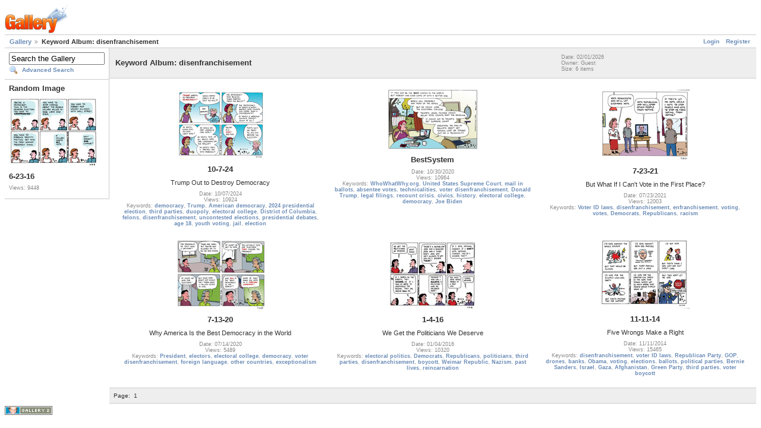

--- FILE ---
content_type: text/html; charset=UTF-8
request_url: https://archive.rall.com/main.php?g2_view=keyalbum.KeywordAlbum&g2_keyword=disenfranchisement
body_size: 17978
content:
<!DOCTYPE html PUBLIC "-//W3C//DTD XHTML 1.0 Strict//EN" "http://www.w3.org/TR/xhtml1/DTD/xhtml1-strict.dtd">
<html lang="en-US" xmlns="http://www.w3.org/1999/xhtml">
<head>
<link rel="stylesheet" type="text/css" href="main.php?g2_view=imageframe.CSS&amp;g2_frames=none"/>

<link rel="stylesheet" type="text/css" href="modules/core/data/gallery.css"/>
<link rel="stylesheet" type="text/css" href="modules/icons/iconpacks/silk/icons.css"/>
<link rel="alternate" type="application/rss+xml" title="Photo RSS" href="main.php?g2_view=slideshow.SlideshowMediaRss&amp;g2_itemId=7"/>
<script type="text/javascript" src="https://archive.rall.com/main.php?g2_view=core.CombinedJavascript&amp;g2_key=647cebdedc18586e2f27bb4066b1c788"></script>
<script type="text/javascript" src="main.php?g2_view=slideshow.DownloadPicLens&amp;g2_file=js&amp;g2_v=1.3.1.14221"></script>
<meta http-equiv="Content-Type" content="text/html; charset=UTF-8"/>
<title>Keyword Album: disenfranchisement</title>
<link rel="stylesheet" type="text/css" href="themes/matrix/theme.css"/>
</head>
<body class="gallery">
<div id="gallery" class="safari">
<div id="gsHeader">
<a href="main.php"><img src="images/galleryLogo_sm.gif"
width="107" height="48" alt=""/></a>
</div>
<div id="gsNavBar" class="gcBorder1">
<div class="gbSystemLinks">
<span class="block-core-SystemLink">
<a href="main.php?g2_view=core.UserAdmin&amp;g2_subView=core.UserLogin&amp;g2_return=%2Fmain.php%3Fg2_view%3Dkeyalbum.KeywordAlbum%26g2_keyword%3Ddisenfranchisement%26">Login</a>
</span>

<span class="block-core-SystemLink">
<a href="main.php?g2_view=core.UserAdmin&amp;g2_subView=register.UserSelfRegistration&amp;g2_return=%2Fmain.php%3Fg2_view%3Dkeyalbum.KeywordAlbum%26g2_keyword%3Ddisenfranchisement%26">Register</a>
</span>



</div>
<div class="gbBreadCrumb">
<div class="block-core-BreadCrumb">
<a href="main.php" class="BreadCrumb-1">
Gallery</a>
<span class="BreadCrumb-2">
Keyword Album: disenfranchisement</span>
</div>
</div>
</div>
<table width="100%" cellspacing="0" cellpadding="0">
<tr valign="top">
<td id="gsSidebarCol">
<div id="gsSidebar" class="gcBorder1">

<div class="block-search-SearchBlock gbBlock">
<form id="search_SearchBlock" action="main.php" method="get" onsubmit="return search_SearchBlock_checkForm()">
<div>
<input type="hidden" name="g2_return" value="/main.php?g2_view=keyalbum.KeywordAlbum&amp;g2_keyword=disenfranchisement"/>
<input type="hidden" name="g2_formUrl" value="/main.php?g2_view=keyalbum.KeywordAlbum&amp;g2_keyword=disenfranchisement"/>
<input type="hidden" name="g2_authToken" value="27514ec83cf0"/>

<input type="hidden" name="g2_view" value="search.SearchScan"/>
<input type="hidden" name="g2_form[formName]" value="search_SearchBlock"/>
<input type="text" id="searchCriteria" size="18"
name="g2_form[searchCriteria]"
value="Search the Gallery"
onfocus="search_SearchBlock_focus()"
onblur="search_SearchBlock_blur()"
class="textbox"/>
<input type="hidden" name="g2_form[useDefaultSettings]" value="1" />
</div>
<div>
<a href="main.php?g2_view=search.SearchScan&amp;g2_form%5BuseDefaultSettings%5D=1&amp;g2_return=%2Fmain.php%3Fg2_view%3Dkeyalbum.KeywordAlbum%26g2_keyword%3Ddisenfranchisement%26"
class="gbAdminLink gbLink-search_SearchScan advanced">Advanced Search</a>
</div>
</form>
</div>




<div class="block-imageblock-ImageBlock gbBlock">
<div class="one-image">
<h3> Random Image </h3>


<a href="main.php?g2_itemId=19810">

<img src="main.php?g2_view=core.DownloadItem&amp;g2_itemId=19811&amp;g2_serialNumber=2" width="150" height="117" id="IFid1" class="ImageFrame_none" alt="6-23-16"/>
 </a> 

<h4 class="giDescription">
6-23-16
</h4>
<p class="giInfo">
<span class="summary">
Views: 9448
</span>
</p>
</div>
</div>

</div>
</td>
<td>
<script type="text/javascript">
// <![CDATA[
var el = document.getElementById("gsSidebarCol");
var text = el.innerText;  // IE
if (!text) text = el.textContent; // Firefox
if (!text || !text.match(/\S/)) el.style.display = 'none';
// ]]>
</script>
<div id="gsContent" class="gcBorder1">
<div class="gbBlock gcBackground1">
<table style="width: 100%">
<tr>
<td>
<h2> Keyword Album: disenfranchisement </h2>
</td>
<td style="width: 30%">
<div class="block-core-ItemInfo giInfo">
<div class="date summary">
Date: 02/01/2026
</div>
<div class="owner summary">
Owner: Guest
</div>
<div class="size summary">
Size: 6 items
</div>
</div>
</td>
</tr>
</table>
</div>
<div class="gbBlock">
<table id="gsThumbMatrix">
<tr valign="top">
<td class="giItemCell"
style="width: 33%">
<div>

<a href="main.php?g2_view=keyalbum.KeywordAlbum&amp;g2_keyword=disenfranchisement&amp;g2_itemId=27329">
<img src="main.php?g2_view=core.DownloadItem&amp;g2_itemId=27331&amp;g2_serialNumber=2" width="150" height="116" id="IFid2" class="ImageFrame_ giThumbnail" alt="10-7-24"/>
</a>


</div>

<p class="giTitle">
10-7-24
</p>
<p class="giDescription">
Trump Out to Destroy Democracy
</p>
<div class="block-core-ItemInfo giInfo">
<div class="date summary">
Date: 10/07/2024
</div>
<div class="viewCount summary">
Views: 10924
</div>
<div class="summary-keyalbum summary">
Keywords: <a href="main.php?g2_view=keyalbum.KeywordAlbum&amp;g2_keyword=democracy&amp;g2_highlightId=27329">democracy</a>, <a href="main.php?g2_view=keyalbum.KeywordAlbum&amp;g2_keyword=Trump&amp;g2_highlightId=27329">Trump</a>, <a href="main.php?g2_view=keyalbum.KeywordAlbum&amp;g2_keyword=American+democracy&amp;g2_highlightId=27329">American democracy</a>, <a href="main.php?g2_view=keyalbum.KeywordAlbum&amp;g2_keyword=2024+presidential+election&amp;g2_highlightId=27329">2024 presidential election</a>, <a href="main.php?g2_view=keyalbum.KeywordAlbum&amp;g2_keyword=third+parties&amp;g2_highlightId=27329">third parties</a>, <a href="main.php?g2_view=keyalbum.KeywordAlbum&amp;g2_keyword=duopoly&amp;g2_highlightId=27329">duopoly</a>, <a href="main.php?g2_view=keyalbum.KeywordAlbum&amp;g2_keyword=electoral+college&amp;g2_highlightId=27329">electoral college</a>, <a href="main.php?g2_view=keyalbum.KeywordAlbum&amp;g2_keyword=District+of+Columbia&amp;g2_highlightId=27329">District of Columbia</a>, <a href="main.php?g2_view=keyalbum.KeywordAlbum&amp;g2_keyword=felons&amp;g2_highlightId=27329">felons</a>, <a href="main.php?g2_view=keyalbum.KeywordAlbum&amp;g2_keyword=disenfranchisement&amp;g2_highlightId=27329">disenfranchisement</a>, <a href="main.php?g2_view=keyalbum.KeywordAlbum&amp;g2_keyword=uncontested+elections&amp;g2_highlightId=27329">uncontested elections</a>, <a href="main.php?g2_view=keyalbum.KeywordAlbum&amp;g2_keyword=presidential+debates&amp;g2_highlightId=27329">presidential debates</a>, <a href="main.php?g2_view=keyalbum.KeywordAlbum&amp;g2_keyword=age+18&amp;g2_highlightId=27329">age 18</a>, <a href="main.php?g2_view=keyalbum.KeywordAlbum&amp;g2_keyword=youth+voting&amp;g2_highlightId=27329">youth voting</a>, <a href="main.php?g2_view=keyalbum.KeywordAlbum&amp;g2_keyword=jail&amp;g2_highlightId=27329">jail</a>, <a href="main.php?g2_view=keyalbum.KeywordAlbum&amp;g2_keyword=election&amp;g2_highlightId=27329">election</a>
</div>
</div>
</td>
<td class="giItemCell"
style="width: 33%">
<div>

<a href="main.php?g2_view=keyalbum.KeywordAlbum&amp;g2_keyword=disenfranchisement&amp;g2_itemId=25384">
<img src="main.php?g2_view=core.DownloadItem&amp;g2_itemId=25386&amp;g2_serialNumber=2" width="150" height="100" id="IFid3" class="ImageFrame_ giThumbnail" alt="BestSystem"/>
</a>


</div>

<p class="giTitle">
BestSystem
</p>
<div class="block-core-ItemInfo giInfo">
<div class="date summary">
Date: 10/30/2020
</div>
<div class="viewCount summary">
Views: 10964
</div>
<div class="summary-keyalbum summary">
Keywords: <a href="main.php?g2_view=keyalbum.KeywordAlbum&amp;g2_keyword=WhoWhatWhy.org&amp;g2_highlightId=25384">WhoWhatWhy.org</a>, <a href="main.php?g2_view=keyalbum.KeywordAlbum&amp;g2_keyword=United+States+Supreme+Court&amp;g2_highlightId=25384">United States Supreme Court</a>, <a href="main.php?g2_view=keyalbum.KeywordAlbum&amp;g2_keyword=mail+in+ballots&amp;g2_highlightId=25384">mail in ballots</a>, <a href="main.php?g2_view=keyalbum.KeywordAlbum&amp;g2_keyword=absentee+votes&amp;g2_highlightId=25384">absentee votes</a>, <a href="main.php?g2_view=keyalbum.KeywordAlbum&amp;g2_keyword=technicalities&amp;g2_highlightId=25384">technicalities</a>, <a href="main.php?g2_view=keyalbum.KeywordAlbum&amp;g2_keyword=voter+disenfranchisement&amp;g2_highlightId=25384">voter disenfranchisement</a>, <a href="main.php?g2_view=keyalbum.KeywordAlbum&amp;g2_keyword=Donald+Trump&amp;g2_highlightId=25384">Donald Trump</a>, <a href="main.php?g2_view=keyalbum.KeywordAlbum&amp;g2_keyword=legal+filings&amp;g2_highlightId=25384">legal filings</a>, <a href="main.php?g2_view=keyalbum.KeywordAlbum&amp;g2_keyword=recount+crisis&amp;g2_highlightId=25384">recount crisis</a>, <a href="main.php?g2_view=keyalbum.KeywordAlbum&amp;g2_keyword=civics&amp;g2_highlightId=25384">civics</a>, <a href="main.php?g2_view=keyalbum.KeywordAlbum&amp;g2_keyword=history&amp;g2_highlightId=25384">history</a>, <a href="main.php?g2_view=keyalbum.KeywordAlbum&amp;g2_keyword=electoral+college&amp;g2_highlightId=25384">electoral college</a>, <a href="main.php?g2_view=keyalbum.KeywordAlbum&amp;g2_keyword=democracy&amp;g2_highlightId=25384">democracy</a>, <a href="main.php?g2_view=keyalbum.KeywordAlbum&amp;g2_keyword=Joe+Biden&amp;g2_highlightId=25384">Joe Biden</a>
</div>
</div>
</td>
<td class="giItemCell"
style="width: 33%">
<div>

<a href="main.php?g2_view=keyalbum.KeywordAlbum&amp;g2_keyword=disenfranchisement&amp;g2_itemId=23562">
<img src="main.php?g2_view=core.DownloadItem&amp;g2_itemId=23564&amp;g2_serialNumber=2" width="150" height="119" id="IFid4" class="ImageFrame_ giThumbnail" alt="7-23-21"/>
</a>


</div>

<p class="giTitle">
7-23-21
</p>
<p class="giDescription">
But What If I Can't Vote in the First Place?
</p>
<div class="block-core-ItemInfo giInfo">
<div class="date summary">
Date: 07/23/2021
</div>
<div class="viewCount summary">
Views: 12003
</div>
<div class="summary-keyalbum summary">
Keywords: <a href="main.php?g2_view=keyalbum.KeywordAlbum&amp;g2_keyword=Voter+ID+laws&amp;g2_highlightId=23562">Voter ID laws</a>, <a href="main.php?g2_view=keyalbum.KeywordAlbum&amp;g2_keyword=disenfranchisement&amp;g2_highlightId=23562">disenfranchisement</a>, <a href="main.php?g2_view=keyalbum.KeywordAlbum&amp;g2_keyword=enfranchisement&amp;g2_highlightId=23562">enfranchisement</a>, <a href="main.php?g2_view=keyalbum.KeywordAlbum&amp;g2_keyword=voting&amp;g2_highlightId=23562">voting</a>, <a href="main.php?g2_view=keyalbum.KeywordAlbum&amp;g2_keyword=votes&amp;g2_highlightId=23562">votes</a>, <a href="main.php?g2_view=keyalbum.KeywordAlbum&amp;g2_keyword=Democrats&amp;g2_highlightId=23562">Democrats</a>, <a href="main.php?g2_view=keyalbum.KeywordAlbum&amp;g2_keyword=Republicans&amp;g2_highlightId=23562">Republicans</a>, <a href="main.php?g2_view=keyalbum.KeywordAlbum&amp;g2_keyword=racism&amp;g2_highlightId=23562">racism</a>
</div>
</div>
</td>
</tr>
<tr valign="top">
<td class="giItemCell"
style="width: 33%">
<div>

<a href="main.php?g2_view=keyalbum.KeywordAlbum&amp;g2_keyword=disenfranchisement&amp;g2_itemId=22854">
<img src="main.php?g2_view=core.DownloadItem&amp;g2_itemId=22855&amp;g2_serialNumber=2" width="150" height="117" id="IFid5" class="ImageFrame_ giThumbnail" alt="7-13-20"/>
</a>


</div>

<p class="giTitle">
7-13-20
</p>
<p class="giDescription">
Why America Is the Best Democracy in the World
</p>
<div class="block-core-ItemInfo giInfo">
<div class="date summary">
Date: 07/14/2020
</div>
<div class="viewCount summary">
Views: 5489
</div>
<div class="summary-keyalbum summary">
Keywords: <a href="main.php?g2_view=keyalbum.KeywordAlbum&amp;g2_keyword=President&amp;g2_highlightId=22854">President</a>, <a href="main.php?g2_view=keyalbum.KeywordAlbum&amp;g2_keyword=electors&amp;g2_highlightId=22854">electors</a>, <a href="main.php?g2_view=keyalbum.KeywordAlbum&amp;g2_keyword=electoral+college&amp;g2_highlightId=22854">electoral college</a>, <a href="main.php?g2_view=keyalbum.KeywordAlbum&amp;g2_keyword=democracy&amp;g2_highlightId=22854">democracy</a>, <a href="main.php?g2_view=keyalbum.KeywordAlbum&amp;g2_keyword=voter+disenfranchisement&amp;g2_highlightId=22854">voter disenfranchisement</a>, <a href="main.php?g2_view=keyalbum.KeywordAlbum&amp;g2_keyword=foreign+language&amp;g2_highlightId=22854">foreign language</a>, <a href="main.php?g2_view=keyalbum.KeywordAlbum&amp;g2_keyword=other+countries&amp;g2_highlightId=22854">other countries</a>, <a href="main.php?g2_view=keyalbum.KeywordAlbum&amp;g2_keyword=exceptionalism&amp;g2_highlightId=22854">exceptionalism</a>
</div>
</div>
</td>
<td class="giItemCell"
style="width: 33%">
<div>

<a href="main.php?g2_view=keyalbum.KeywordAlbum&amp;g2_keyword=disenfranchisement&amp;g2_itemId=19662">
<img src="main.php?g2_view=core.DownloadItem&amp;g2_itemId=19663&amp;g2_serialNumber=4" width="150" height="117" id="IFid6" class="ImageFrame_ giThumbnail" alt="1-4-16"/>
</a>


</div>

<p class="giTitle">
1-4-16
</p>
<p class="giDescription">
We Get the Politicians We Deserve
</p>
<div class="block-core-ItemInfo giInfo">
<div class="date summary">
Date: 01/04/2016
</div>
<div class="viewCount summary">
Views: 10320
</div>
<div class="summary-keyalbum summary">
Keywords: <a href="main.php?g2_view=keyalbum.KeywordAlbum&amp;g2_keyword=electoral+politics&amp;g2_highlightId=19662">electoral politics</a>, <a href="main.php?g2_view=keyalbum.KeywordAlbum&amp;g2_keyword=Democrats&amp;g2_highlightId=19662">Democrats</a>, <a href="main.php?g2_view=keyalbum.KeywordAlbum&amp;g2_keyword=Republicans&amp;g2_highlightId=19662">Republicans</a>, <a href="main.php?g2_view=keyalbum.KeywordAlbum&amp;g2_keyword=politicians&amp;g2_highlightId=19662">politicians</a>, <a href="main.php?g2_view=keyalbum.KeywordAlbum&amp;g2_keyword=third+parties&amp;g2_highlightId=19662">third parties</a>, <a href="main.php?g2_view=keyalbum.KeywordAlbum&amp;g2_keyword=disenfranchisement&amp;g2_highlightId=19662">disenfranchisement</a>, <a href="main.php?g2_view=keyalbum.KeywordAlbum&amp;g2_keyword=boycott&amp;g2_highlightId=19662">boycott</a>, <a href="main.php?g2_view=keyalbum.KeywordAlbum&amp;g2_keyword=Weimar+Republic&amp;g2_highlightId=19662">Weimar Republic</a>, <a href="main.php?g2_view=keyalbum.KeywordAlbum&amp;g2_keyword=Nazism&amp;g2_highlightId=19662">Nazism</a>, <a href="main.php?g2_view=keyalbum.KeywordAlbum&amp;g2_keyword=past+lives&amp;g2_highlightId=19662">past lives</a>, <a href="main.php?g2_view=keyalbum.KeywordAlbum&amp;g2_keyword=reincarnation&amp;g2_highlightId=19662">reincarnation</a>
</div>
</div>
</td>
<td class="giItemCell"
style="width: 33%">
<div>

<a href="main.php?g2_view=keyalbum.KeywordAlbum&amp;g2_keyword=disenfranchisement&amp;g2_itemId=18765">
<img src="main.php?g2_view=core.DownloadItem&amp;g2_itemId=18766&amp;g2_serialNumber=2" width="150" height="116" id="IFid7" class="ImageFrame_ giThumbnail" alt="11-11-14"/>
</a>


</div>

<p class="giTitle">
11-11-14
</p>
<p class="giDescription">
Five Wrongs Make a Right
</p>
<div class="block-core-ItemInfo giInfo">
<div class="date summary">
Date: 11/11/2014
</div>
<div class="viewCount summary">
Views: 15465
</div>
<div class="summary-keyalbum summary">
Keywords: <a href="main.php?g2_view=keyalbum.KeywordAlbum&amp;g2_keyword=disenfranchisement&amp;g2_highlightId=18765">disenfranchisement</a>, <a href="main.php?g2_view=keyalbum.KeywordAlbum&amp;g2_keyword=voter+ID+laws&amp;g2_highlightId=18765">voter ID laws</a>, <a href="main.php?g2_view=keyalbum.KeywordAlbum&amp;g2_keyword=Republican+Party&amp;g2_highlightId=18765">Republican Party</a>, <a href="main.php?g2_view=keyalbum.KeywordAlbum&amp;g2_keyword=GOP&amp;g2_highlightId=18765">GOP</a>, <a href="main.php?g2_view=keyalbum.KeywordAlbum&amp;g2_keyword=drones&amp;g2_highlightId=18765">drones</a>, <a href="main.php?g2_view=keyalbum.KeywordAlbum&amp;g2_keyword=banks&amp;g2_highlightId=18765">banks</a>, <a href="main.php?g2_view=keyalbum.KeywordAlbum&amp;g2_keyword=Obama&amp;g2_highlightId=18765">Obama</a>, <a href="main.php?g2_view=keyalbum.KeywordAlbum&amp;g2_keyword=voting&amp;g2_highlightId=18765">voting</a>, <a href="main.php?g2_view=keyalbum.KeywordAlbum&amp;g2_keyword=elections&amp;g2_highlightId=18765">elections</a>, <a href="main.php?g2_view=keyalbum.KeywordAlbum&amp;g2_keyword=ballots&amp;g2_highlightId=18765">ballots</a>, <a href="main.php?g2_view=keyalbum.KeywordAlbum&amp;g2_keyword=political+parties&amp;g2_highlightId=18765">political parties</a>, <a href="main.php?g2_view=keyalbum.KeywordAlbum&amp;g2_keyword=Bernie+Sanders&amp;g2_highlightId=18765">Bernie Sanders</a>, <a href="main.php?g2_view=keyalbum.KeywordAlbum&amp;g2_keyword=Israel&amp;g2_highlightId=18765">Israel</a>, <a href="main.php?g2_view=keyalbum.KeywordAlbum&amp;g2_keyword=Gaza&amp;g2_highlightId=18765">Gaza</a>, <a href="main.php?g2_view=keyalbum.KeywordAlbum&amp;g2_keyword=Afghanistan&amp;g2_highlightId=18765">Afghanistan</a>, <a href="main.php?g2_view=keyalbum.KeywordAlbum&amp;g2_keyword=Green+Party&amp;g2_highlightId=18765">Green Party</a>, <a href="main.php?g2_view=keyalbum.KeywordAlbum&amp;g2_keyword=third+parties&amp;g2_highlightId=18765">third parties</a>, <a href="main.php?g2_view=keyalbum.KeywordAlbum&amp;g2_keyword=voter+boycott&amp;g2_highlightId=18765">voter boycott</a>
</div>
</div>
</td>
</tr>
</table>
</div>
<div id="gsPages" class="gbBlock gcBackground1">
<div class="block-core-Pager">
Page:
<span>
1
</span>
</div>
</div>

  

    

</div>
</td>
</tr>
</table>
<div id="gsFooter">

<a href="http://gallery.sourceforge.net"><img src="images/gallery.gif" alt="Powered by Gallery v2.3" title="Powered by Gallery v2.3" style="border-style: none" width="80" height="15"/></a>


</div>
  </div>
<script type="text/javascript">
// <![CDATA[
search_SearchBlock_init('Search the Gallery', 'Please enter a search term.', 'Searching in progress, please wait!');
// ]]>
</script>


</body>
</html>